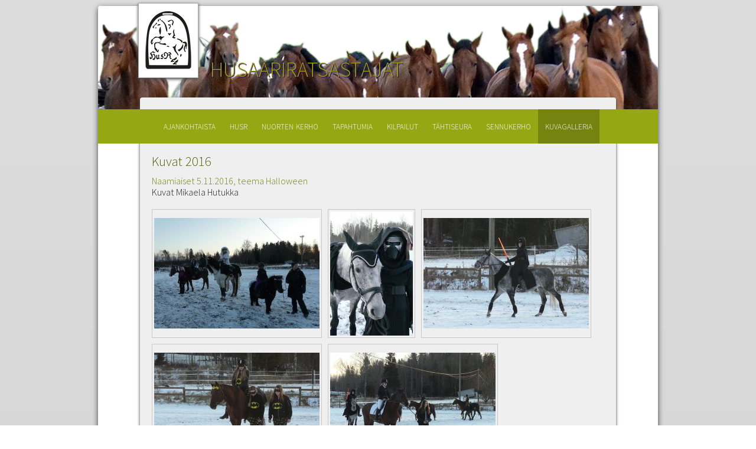

--- FILE ---
content_type: text/html; charset=utf-8
request_url: https://www.husaariratsastajat.fi/kuvagalleria/kuvat-2016/?pic=STD2016:-2
body_size: 6694
content:
<!DOCTYPE html>
<html>
<head>
	<meta charset="UTF-8">
	<title>Kuvat 2016 &lt; Husaariratsastajat</title>
	
	<meta name="robots" content="index, follow" />
	<meta name="viewport" content="width=device-width, initial-scale=1.0">
	<link rel="stylesheet" href="https://www.husaariratsastajat.fi/theme/Cardinal/css/reset.css"> 
	<link rel="stylesheet" href="https://www.husaariratsastajat.fi/theme/Cardinal/css/layout.css">
	<link rel="stylesheet" href="https://www.husaariratsastajat.fi/theme/Cardinal/css/navi.css" media="all" />
    <link href='https://fonts.googleapis.com/css?family=Source+Sans+Pro:300,600' rel='stylesheet' type='text/css'>

	<!-- 
     -- järjestys oltava tämä... 
	 -- ensin jQuery, sitten get_header();
     -- ja koska navi.js:käyttää jQueryä sekin oltava jQueryn jälkeen
	 -->
	<script src="https://ajax.googleapis.com/ajax/libs/jquery/1.9.1/jquery.min.js"></script>
	<script src="https://www.husaariratsastajat.fi/theme/Cardinal/js/navi.js"></script>
	<link rel="canonical" href="https://www.husaariratsastajat.fi/kuvagalleria/kuvat-2016/" />
    <script type="text/javascript" src="https://www.husaariratsastajat.fi/plugins/i18n_gallery/js/jquery-1.4.3.min.js"></script>
    <script type="text/javascript" src="https://www.husaariratsastajat.fi/plugins/i18n_gallery/js/jquery.prettyPhoto.js"></script>
    <link rel="stylesheet" href="https://www.husaariratsastajat.fi/plugins/i18n_gallery/css/prettyPhoto.css" type="text/css" media="screen" charset="utf-8" />
    <style type="text/css">
      .pp_pic_holder a {
        text-decoration: none;
        border-bottom: none;
      }
      .gallery-prettyphoto * {
        padding: 0;
        margin: 0;
        border: 0 none;
        vertical-align: middle;
        text-align: center;
      }
      .gallery-prettyphoto .gallery-thumb {
        float: left;
        display: block;
        padding: 3px;
		/*padding: 0px;*/
        border: solid 1px #C7C7C7;
        margin-right: 10px;
        margin-bottom: 10px;
      }
      .gallery-prettyphoto a {
        display: table-cell;
        text-decoration: none;
      }
      .gallery-prettyphoto .gallery-thumb .gallery-title {
        margin: 0;
        padding: 2px 5px;
		/*padding: 0px 0px;*/
      }
      .gallery-prettyphoto .gallery-image { 
        float: left;
        padding: 3px;
		/*padding: 0px;*/
        border: solid 1px #C7C7C7;
        max-width: 100%;
      }
      .gallery-prettyphoto .gallery-image a {
        float: left;
        left: auto;
      }
      .gallery-prettyphoto .gallery-image a.pp_close {
        position: relative;
        float: right;
      }
      .gallery-prettyphoto div.pagify {
        clear: both;
        text-align: left;
      }
      .gallery-prettyphoto div.pagify a {
        display: inline;
        font-size: 18px;
        border: 0 none;
        text-decoration: none;
        color: #999999;
		padding: 0px 5px;
       /* padding: 0px 0px;*/
        margin: 0px 2px;
        border: 1px solid #999999;
        background-color: white;
      }
      .gallery-prettyphoto div.pagify a.current {
        color: #C5400E;
      }
	  /* @media only screen and (min-width: 481px) and (max-width: 768px) {
	  	.gallery-prettyphoto * {
			width: 47%;
			display: inline-block;
	  	}
	  
	  .gallery-prettyphoto img {
		  border: 1px solid #0C9;
		  max-width: 100%;
		  max-height: 100%;
		  } 
	  }
	  @media only screen and (min-width: 320px) and (max-width: 480px) {
	  	.gallery-prettyphoto * {
			width: 100%;
			
	  	}
	  }*/
    </style>
    <style type="text/css">
      .gallery-Naamiaiset05112016.gallery-prettyphoto a {
        height: 210px; 
      }
    </style>
    <style type="text/css">
      .gallery-Estekisat250916.gallery-prettyphoto a {
        height: 210px; 
      }
    </style>
    <style type="text/css">
      .gallery-Vammaiskisat040916.gallery-prettyphoto a {
        height: 210px; 
      }
    </style>
    <style type="text/css">
      .gallery-smvaljakko2016.gallery-prettyphoto a {
        height: 210px; 
      }
    </style>
    <style type="text/css">
      .gallery-STD2016.gallery-prettyphoto a {
        height: 210px; 
      }
    </style>
    <style type="text/css">
      .gallery-Estekisat2032016.gallery-prettyphoto a {
        height: 210px; 
      }
    </style>
    <style type="text/css">
      .gallery-Naamiaiset05032016.gallery-prettyphoto a {
        height: 210px; 
      }
    </style>
    <style type="text/css">
      .gallery-essu.gallery-prettyphoto a {
        height: 210px; 
      }
    </style>

</head>
<body id="kuvat-2016" class="example nav-collapsed" cz-shortcut-listen="true">


<div id="wrapper">
<span class="otsikko">HUSAARIRATSASTAJAT</span>
	<div id="header">
			<img src="../../data/uploads/kuvat//leiskakuvat/logo.jpg" alt="Husaariratsastajat logo" class="logo" />
			
	</div><!-- end header -->
	
	<a class="menu-link" href="#menu">menu</a>
		
		<nav id="menu" class="menu">
			<ul>
			<li class="index"><a href="https://www.husaariratsastajat.fi/" title="                                             AJANKOHTAISTA">ajankohtaista</a></li>
<li class="seurasta open has-submenu"><a href="javascript:void();" title="HusR">husr</a><ul class="sub-menu"><li class="liity seurasta"><a href="https://www.husaariratsastajat.fi/seurasta/liity/" title="LIITY JÄSENEKSI">liity jäseneksi</a></li>
<li class="yhteystiedot seurasta"><a href="https://www.husaariratsastajat.fi/seurasta/yhteystiedot/" title="Yhteystiedot">yhteystiedot</a></li>
<li class="tietoa seurasta"><a href="https://www.husaariratsastajat.fi/seurasta/tietoa/" title="TIETOA">tietoa</a></li>
<li class="hallitus seurasta"><a href="https://www.husaariratsastajat.fi/seurasta/hallitus/" title="HALLITUS">hallitus</a></li>
<li class="saeaennoet seurasta"><a href="https://www.husaariratsastajat.fi/seurasta/saeaennoet/" title="SÄÄNNÖT">s&auml;&auml;nn&ouml;t</a></li>
<li class="jaesenkirje seurasta"><a href="https://www.husaariratsastajat.fi/seurasta/jaesenkirje/" title="JÄSENKIRJE">j&auml;senkirje</a></li>
<li class="toimintakertomus seurasta"><a href="https://www.husaariratsastajat.fi/seurasta/toimintakertomus/" title="TOIMINTAKERTOMUS ">toimintakertomus</a></li>
<li class="toimintalinja seurasta"><a href="https://www.husaariratsastajat.fi/seurasta/toimintalinja/" title="TOIMINTALINJA">toimintalinja</a></li>
<li class="toimintasuunnitelma seurasta"><a href="https://www.husaariratsastajat.fi/seurasta/toimintasuunnitelma/" title="Toimintasuunnitelma">Toimintasuunnitelma</a></li>
<li class="syyskokous-poytakirja seurasta"><a href="https://www.husaariratsastajat.fi/seurasta/syyskokous-poytakirja/" title="Syyskokous - pöytäkirja">Syyskokous - p&ouml;yt&auml;kirja</a></li>
<li class="gdpr-tietosuojaseloste seurasta"><a href="https://www.husaariratsastajat.fi/seurasta/gdpr-tietosuojaseloste/" title="GDPR - Tietosuojaseloste">GDPR - Tietosuojaseloste</a></li>
</ul></li>
<li class="nuorten-kerho open has-submenu"><a href="javascript:void();" title="NUORTEN KERHO">nuorten kerho</a><ul class="sub-menu"><li class="nuorten-kerho-hevoskerho nuorten-kerho"><a href="https://www.husaariratsastajat.fi/nuorten-kerho/nuorten-kerho-hevoskerho/" title="NK:n hevoskerho">Nuorten Kerho hevoskerho</a></li>
</ul></li>
<li class="tapahtumia open has-submenu"><a href="javascript:void();" title="TAPAHTUMIA">tapahtumia</a><ul class="sub-menu"><li class="x2026 tapahtumia"><a href="https://www.husaariratsastajat.fi/tapahtumia/2026/" title="2026">2026</a></li>
<li class="x2025 tapahtumia"><a href="https://www.husaariratsastajat.fi/tapahtumia/2025/" title="2025">2025</a></li>
<li class="x2024 tapahtumia"><a href="https://www.husaariratsastajat.fi/tapahtumia/2024/" title="2024">2024</a></li>
<li class="x2023 tapahtumia"><a href="https://www.husaariratsastajat.fi/tapahtumia/2023/" title="2023">2023</a></li>
<li class="x2022 tapahtumia"><a href="https://www.husaariratsastajat.fi/tapahtumia/2022/" title="2022">2022</a></li>
<li class="x2021 tapahtumia"><a href="https://www.husaariratsastajat.fi/tapahtumia/2021/" title="2021">2021</a></li>
<li class="x2020 tapahtumia"><a href="https://www.husaariratsastajat.fi/tapahtumia/2020/" title="2020">2020</a></li>
<li class="x2019 tapahtumia"><a href="https://www.husaariratsastajat.fi/tapahtumia/2019/" title="2019">2019</a></li>
<li class="x2018 tapahtumia"><a href="https://www.husaariratsastajat.fi/tapahtumia/2018/" title="2018">2018</a></li>
<li class="menneet-tapahtumat-2017 tapahtumia"><a href="https://www.husaariratsastajat.fi/tapahtumia/menneet-tapahtumat-2017/" title="2017">2017</a></li>
<li class="menneet-tapahtumat-2016 tapahtumia"><a href="https://www.husaariratsastajat.fi/tapahtumia/menneet-tapahtumat-2016/" title="2016 ">2016</a></li>
</ul></li>
<li class="kilpailut open has-submenu"><a href="javascript:void();" title="KILPAILUT">kilpailut</a><ul class="sub-menu"><li class="kilpailu-ja-valmentautumistuet kilpailut"><a href="https://www.husaariratsastajat.fi/kilpailut/kilpailu-ja-valmentautumistuet/" title="Kilpailu- ja valmentautumistuet">kilpailu- ja valmentautumistuet</a></li>
<li class="seuramestaruus-saeaennoet kilpailut"><a href="https://www.husaariratsastajat.fi/kilpailut/seuramestaruus-saeaennoet/" title="HusaariCup">HusaariCup</a></li>
<li class="kilpailut-2023 kilpailut open has-submenu"><a href="javascript:void();" title="Kilpailut 2023">Kilpailut 2023</a><ul class="sub-menu"><li class="harjoituskoulukilpailut-522023 kilpailut-2023"><a href="https://www.husaariratsastajat.fi/kilpailut-2023/harjoituskoulukilpailut-522023/" title="Harjoituskoulukilpailut 5.2.2023">Harjoituskoulukilpailut 5.2.2023</a></li>
<li class="harjoitusestekilpailut-1232023 kilpailut-2023"><a href="https://www.husaariratsastajat.fi/kilpailut-2023/harjoitusestekilpailut-1232023/" title="Harjoitusestekilpailut 12.3.2023">Harjoitusestekilpailut 12.3.2023</a></li>
<li class="seurakoulukilpailut-752023 kilpailut-2023"><a href="https://www.husaariratsastajat.fi/kilpailut-2023/seurakoulukilpailut-752023/" title="Seurakoulukilpailut 7.5.2023">Seurakoulukilpailut 7.5.2023</a></li>
<li class="seuraestekilpailut-1852023 kilpailut-2023"><a href="https://www.husaariratsastajat.fi/kilpailut-2023/seuraestekilpailut-1852023/" title="Seuraestekilpailut 18.5.2023">Seuraestekilpailut 18.5.2023</a></li>
</ul></li>
<li class="kilpailut-2022 kilpailut open has-submenu"><a href="javascript:void();" title="Kilpailut 2022">Kilpailut 2022</a><ul class="sub-menu"><li class="harjoitusestekilpailut-1332022 kilpailut-2022"><a href="https://www.husaariratsastajat.fi/kilpailut-2022/harjoitusestekilpailut-1332022/" title="Harjoitusestekilpailut 13.3.2022">Harjoitusestekilpailut 13.3.2022</a></li>
<li class="harjoituskoulukilpailut-2442022 kilpailut-2022"><a href="https://www.husaariratsastajat.fi/kilpailut-2022/harjoituskoulukilpailut-2442022/" title="Harjoituskoulukilpailut 24.4.2022">Harjoituskoulukilpailut 24.4.2022</a></li>
<li class="seurakoulukilpailut-852022 kilpailut-2022"><a href="https://www.husaariratsastajat.fi/kilpailut-2022/seurakoulukilpailut-852022/" title="Seurakoulukilpailut 8.5.2022">Seurakoulukilpailut 8.5.2022</a></li>
<li class="kisaviikonloppu-16-1772022 kilpailut-2022"><a href="https://www.husaariratsastajat.fi/kilpailut-2022/kisaviikonloppu-16-1772022/" title="Kisaviikonloppu 16. - 17.7.2022">Kisaviikonloppu 16. - 17.7.2022</a></li>
<li class="savijarvi-top-driving-29-3172022 kilpailut-2022"><a href="https://www.husaariratsastajat.fi/kilpailut-2022/savijarvi-top-driving-29-3172022/" title="Savijärvi Top Driving 29. - 31.7.2022">Savij&auml;rvi Top Driving 29. - 31.7.2022</a></li>
<li class="seuraestekilpailut-1192022-1 kilpailut-2022"><a href="https://www.husaariratsastajat.fi/kilpailut-2022/seuraestekilpailut-1192022-1/" title="Seuraestekilpailut 11.9.2022">Seuraestekilpailut 11.9.2022</a></li>
<li class="seurakoulukilpailut-2592022 kilpailut-2022"><a href="https://www.husaariratsastajat.fi/kilpailut-2022/seurakoulukilpailut-2592022/" title="Seurakoulukilpailut 25.9.2022">Seurakoulukilpailut 25.9.2022</a></li>
<li class="seuraestekilpailut-16102022 kilpailut-2022"><a href="https://www.husaariratsastajat.fi/kilpailut-2022/seuraestekilpailut-16102022/" title="Seuraestekilpailut 16.10.2022">Seuraestekilpailut 16.10.2022</a></li>
<li class="rataharjoitus-koulukilpailut-20112022 kilpailut-2022"><a href="https://www.husaariratsastajat.fi/kilpailut-2022/rataharjoitus-koulukilpailut-20112022/" title="Rataharjoitus-koulukilpailut 20.11.2022">Rataharjoitus-koulukilpailut 20.11.2022</a></li>
</ul></li>
<li class="kilpailut-2021 kilpailut open has-submenu"><a href="javascript:void();" title="Kilpailut 2021">Kilpailut 2021</a><ul class="sub-menu"><li class="harjoituskoulukilpailut-1432021 kilpailut-2021"><a href="https://www.husaariratsastajat.fi/kilpailut-2021/harjoituskoulukilpailut-1432021/" title="Harjoituskoulukilpailut 14.3.2021 -&gt; 11.4.2021">Harjoituskoulukilpailut 14.3.2021</a></li>
<li class="seurakoulukilpailut-2542021 kilpailut-2021"><a href="https://www.husaariratsastajat.fi/kilpailut-2021/seurakoulukilpailut-2542021/" title="Seurakoulukilpailut 25.4.2021">Seurakoulukilpailut 25.4.2021</a></li>
<li class="seuraestekilpailut-17102021 kilpailut-2021"><a href="https://www.husaariratsastajat.fi/kilpailut-2021/seuraestekilpailut-17102021/" title="Seuraestekilpailut 17.10.2021">Seuraestekilpailut 17.10.2021</a></li>
</ul></li>
<li class="kilpailut-2020 kilpailut open has-submenu"><a href="javascript:void();" title="kilpailut 2020">Kilpailut 2020</a><ul class="sub-menu"><li class="harjoitusestekisat-832020 kilpailut-2020"><a href="https://www.husaariratsastajat.fi/kilpailut-2020/harjoitusestekisat-832020/" title="Harjoitusestekisat 8.3.2020">Harjoitusestekisat 8.3.2020</a></li>
<li class="harjoituskoulukilpailut-472020 kilpailut-2020"><a href="https://www.husaariratsastajat.fi/kilpailut-2020/harjoituskoulukilpailut-472020/" title="Harjoituskoulukilpailut 4.7.2020">Harjoituskoulukilpailut 4.7.2020</a></li>
<li class="harjoitusestekilpailut-572020 kilpailut-2020"><a href="https://www.husaariratsastajat.fi/kilpailut-2020/harjoitusestekilpailut-572020/" title="Harjoitusestekilpailut 5.7.2020">Harjoitusestekilpailut 5.7.2020</a></li>
<li class="kouluratsastuskilpailut-18102020 kilpailut-2020"><a href="https://www.husaariratsastajat.fi/kilpailut-2020/kouluratsastuskilpailut-18102020/" title="Kouluratsastuskilpailut 18.10.2020">Kouluratsastuskilpailut 18.10.2020</a></li>
</ul></li>
<li class="kilpailut-2019 kilpailut open has-submenu"><a href="javascript:void();" title="Kilpailut 2019">kilpailut 2019</a><ul class="sub-menu"><li class="harjoitusestekisat-103 kilpailut-2019"><a href="https://www.husaariratsastajat.fi/kilpailut-2019/harjoitusestekisat-103/" title="Harjoitusestekisat 10.3.">harjoitusestekisat 10.3.</a></li>
<li class="harjoituskoulukisat-313 kilpailut-2019"><a href="https://www.husaariratsastajat.fi/kilpailut-2019/harjoituskoulukisat-313/" title="Harjoituskoulukisat 31.3.">harjoituskoulukisat 31.3.</a></li>
<li class="koulukilpailut kilpailut-2019"><a href="https://www.husaariratsastajat.fi/kilpailut-2019/koulukilpailut/" title="Koulukisat, 1-taso 22.4.">koulukisat, 1-taso 22.4.</a></li>
<li class="estekilpailut kilpailut-2019"><a href="https://www.husaariratsastajat.fi/kilpailut-2019/estekilpailut/" title="Estekisat, 1-taso 12.5.">estekisat, 1-taso 12.5.</a></li>
<li class="savijarvi-top-driving-2019 kilpailut-2019"><a href="https://www.husaariratsastajat.fi/kilpailut-2019/savijarvi-top-driving-2019/" title="2.-4.8. Savijärvi Top Driving 2019">2.-4.8. savij&auml;rvi top driving 2019</a></li>
</ul></li>
<li class="kilpailut-2018 kilpailut open has-submenu"><a href="javascript:void();" title="KILPAILUT 2018">kilpailut 2018</a><ul class="sub-menu"><li class="harjoitusestekisat-113 kilpailut-2018"><a href="https://www.husaariratsastajat.fi/kilpailut-2018/harjoitusestekisat-113/" title="Harjoitusestekisat 11.3.">harjoitusestekisat 11.3.</a></li>
<li class="koulukisat-1-taso-224 kilpailut-2018"><a href="https://www.husaariratsastajat.fi/kilpailut-2018/koulukisat-1-taso-224/" title="Koulukisat, 1-taso 22.4.">Koulukisat, 1-taso 22.4.</a></li>
<li class="sm-valjakkokilpailut-38-552018 kilpailut-2018"><a href="https://www.husaariratsastajat.fi/kilpailut-2018/sm-valjakkokilpailut-38-552018/" title="SM-Valjakkokilpailut 3.-5.8.">SM- Valjakkokilpailut 3.-5.8.</a></li>
<li class="estekisat-1410 kilpailut-2018"><a href="https://www.husaariratsastajat.fi/kilpailut-2018/estekisat-1410/" title="Estekisat 14.10.">estekisat 14.10.</a></li>
<li class="harjoituskoulukisat-2810 kilpailut-2018"><a href="https://www.husaariratsastajat.fi/kilpailut-2018/harjoituskoulukisat-2810/" title="Harjoituskoulukisat 28.10.">Harjoituskoulukisat 28.10.</a></li>
</ul></li>
<li class="kilpailut-2017 kilpailut open has-submenu"><a href="javascript:void();" title="KILPAILUT 2017">kilpailut&nbsp;2017</a><ul class="sub-menu"><li class="harjoitusestekisat-123 kilpailut-2017"><a href="https://www.husaariratsastajat.fi/kilpailut-2017/harjoitusestekisat-123/" title="Harjoitusestekisat 12.3.">harjoitusestekisat 12.3.</a></li>
<li class="koulukisat-234 kilpailut-2017"><a href="https://www.husaariratsastajat.fi/kilpailut-2017/koulukisat-234/" title="Koulukisat 23.4.">koulukisat 23.4.</a></li>
<li class="cai2-nordic-baltic-championships kilpailut-2017"><a href="https://www.husaariratsastajat.fi/kilpailut-2017/cai2-nordic-baltic-championships/" title="CAI2* Nordic Baltic Championships">CAI2* Nordic Baltic Championships</a></li>
<li class="vammaisratsastuskisat-39 kilpailut-2017"><a href="https://www.husaariratsastajat.fi/kilpailut-2017/vammaisratsastuskisat-39/" title="Vammaisratsastuskisat 3.9.">vammaisratsastuskisat 3.9.</a></li>
<li class="koulukisat-109 kilpailut-2017"><a href="https://www.husaariratsastajat.fi/kilpailut-2017/koulukisat-109/" title="Koulukisat 10.9.">koulukisat 10.9.</a></li>
<li class="harjoitusestekisat-249 kilpailut-2017"><a href="https://www.husaariratsastajat.fi/kilpailut-2017/harjoitusestekisat-249/" title="Harjoitusestekisat 24.9.">Harjoitusestekisat 24.9.</a></li>
<li class="harjoituskoulukisat-1510 kilpailut-2017"><a href="https://www.husaariratsastajat.fi/kilpailut-2017/harjoituskoulukisat-1510/" title="Harjoituskoulukisat 15.10.">harjoituskoulukisat 15.10.</a></li>
</ul></li>
<li class="kilpailut-2016 kilpailut open has-submenu"><a href="javascript:void();" title="KILPAILUT 2016">kilpailut 2016</a><ul class="sub-menu"><li class="harjoitusestekisat-203 kilpailut-2016"><a href="https://www.husaariratsastajat.fi/kilpailut-2016/harjoitusestekisat-203/" title="Harjoitusestekisat 20.3.">Harjoitusestekisat 20.3.</a></li>
<li class="koulukisat-104 kilpailut-2016"><a href="https://www.husaariratsastajat.fi/kilpailut-2016/koulukisat-104/" title="Koulukisat 10.4.">Koulukisat 10.4.</a></li>
<li class="estekisat-85 kilpailut-2016"><a href="https://www.husaariratsastajat.fi/kilpailut-2016/estekisat-85/" title="Estekisat 8.5.">Estekisat 8.5.</a></li>
<li class="rjl-paeivaet-225 kilpailut-2016"><a href="https://www.husaariratsastajat.fi/kilpailut-2016/rjl-paeivaet-225/" title="RJL-päivät 22.5.">RJL-p&auml;iv&auml;t 22.5.</a></li>
<li class="savijaervi-top-driving-cai2 kilpailut-2016"><a href="https://www.husaariratsastajat.fi/kilpailut-2016/savijaervi-top-driving-cai2/" title="Savijärvi Top Driving CAI2* 8.-10.7.">Savij&auml;rvi Top Driving CAI2* 8.-10.7.</a></li>
<li class="kisaviikonloppu-23-247 kilpailut-2016"><a href="https://www.husaariratsastajat.fi/kilpailut-2016/kisaviikonloppu-23-247/" title="Kisaviikonloppu 23.-24.7.">kisaviikonloppu 23.-24.7.</a></li>
<li class="vammaisratsastuskisat-49 kilpailut-2016"><a href="https://www.husaariratsastajat.fi/kilpailut-2016/vammaisratsastuskisat-49/" title="Vammaisratsastuskisat 4.9.">vammaisratsastuskisat 4.9.</a></li>
<li class="estekisat-259 kilpailut-2016"><a href="https://www.husaariratsastajat.fi/kilpailut-2016/estekisat-259/" title="Estekisat 25.9.">Estekisat 25.9.</a></li>
<li class="koulukisat-910 kilpailut-2016"><a href="https://www.husaariratsastajat.fi/kilpailut-2016/koulukisat-910/" title="Koulukisat 9.10.">Koulukisat 9.10.</a></li>
</ul></li>
<li class="kisat-2015 kilpailut open has-submenu"><a href="javascript:void();" title="KILPAILUT 2015">kilpailut 2015</a><ul class="sub-menu"><li class="estekilpailut-264 kisat-2015"><a href="https://www.husaariratsastajat.fi/kisat-2015/estekilpailut-264/" title="Estekilpailut 26.4.">Estekilpailut 26.4.</a></li>
<li class="savijaervi-top-driving kisat-2015"><a href="https://www.husaariratsastajat.fi/kisat-2015/savijaervi-top-driving/" title="Savijärvi Top Driving 26.-28.6">Savij&auml;rvi Top Driving 26.-28.6</a></li>
<li class="seurakisaviikonloppu kisat-2015"><a href="https://www.husaariratsastajat.fi/kisat-2015/seurakisaviikonloppu/" title="Seurakisaviikonloppu 11.-12.7">Seurakisaviikonloppu 11.-12.7</a></li>
<li class="estekisat-279 kisat-2015"><a href="https://www.husaariratsastajat.fi/kisat-2015/estekisat-279/" title="Estekisat 27.9.">Estekisat 27.9.</a></li>
<li class="koulukisat-1110 kisat-2015"><a href="https://www.husaariratsastajat.fi/kisat-2015/koulukisat-1110/" title="Koulukisat 11.10.">Koulukisat 11.10.</a></li>
<li class="koulukisat-811 kisat-2015"><a href="https://www.husaariratsastajat.fi/kisat-2015/koulukisat-811/" title="KOULUKISAT 8.11.">Koulukisat 8.11.</a></li>
</ul></li>
</ul></li>
<li class="sinettiseura"><a href="https://www.husaariratsastajat.fi/sinettiseura/" title="TÄHTISEURA">t&auml;htiseura</a></li>
<li class="sennukerho"><a href="https://www.husaariratsastajat.fi/sennukerho/" title="SENNUKERHO">sennukerho</a></li>
<li class="kuvagalleria currentpath open has-submenu"><a href="javascript:void();" title="KUVAGALLERIA">kuvagalleria</a><ul class="sub-menu"><li class="kuvat-2018 kuvagalleria"><a href="https://www.husaariratsastajat.fi/kuvagalleria/kuvat-2018/" title="Kuvat 2018">kuvat 2018</a></li>
<li class="kuvat-2017 kuvagalleria"><a href="https://www.husaariratsastajat.fi/kuvagalleria/kuvat-2017/" title="KUVAT 2017">kuvat 2017</a></li>
<li class="kuvat-2016 kuvagalleria current"><a href="https://www.husaariratsastajat.fi/kuvagalleria/kuvat-2016/" title="Kuvat 2016">kuvat 2016</a></li>
<li class="kuvat-2015 kuvagalleria"><a href="https://www.husaariratsastajat.fi/kuvagalleria/kuvat-2015/" title="Kuvat 2015">kuvat 2015</a></li>
</ul></li>
			</ul>
		</nav>	
  		
	
	<div id="text_main">
		<h1>Kuvat 2016</h1>	

		<p><strong>Naamiaiset 5.11.2016, teema Halloween</strong></p>

<p>Kuvat Mikaela Hutukka</p>

<p>&nbsp;</p>

    <div class="gallery gallery-prettyphoto gallery-Naamiaiset05112016">
      <div class="gallery-thumb" >
        <a href="https://www.husaariratsastajat.fi/kuvagalleria/kuvat-2016/?pic=Naamiaiset05112016:-1" rel="prettyPhoto[Naamiaiset05112016]" title="">
          <img src="https://www.husaariratsastajat.fi/data/thumbs/kuvat/kuvagalleriat/2016/naamiaisratsastus-51116/i18npic.280x210.14962298_10211285116467849_1353002091_n.jpg" alt=""/>
        </a>
      </div>
      <div class="gallery-thumb" >
        <a href="https://www.husaariratsastajat.fi/kuvagalleria/kuvat-2016/?pic=Naamiaiset05112016:-2" rel="prettyPhoto[Naamiaiset05112016]" title="">
          <img src="https://www.husaariratsastajat.fi/data/thumbs/kuvat/kuvagalleriat/2016/naamiaisratsastus-51116/i18npic.280x210.14971145_10211285116627853_2072773340_n.jpg" alt=""/>
        </a>
      </div>
      <div class="gallery-thumb" >
        <a href="https://www.husaariratsastajat.fi/kuvagalleria/kuvat-2016/?pic=Naamiaiset05112016:-3" rel="prettyPhoto[Naamiaiset05112016]" title="">
          <img src="https://www.husaariratsastajat.fi/data/thumbs/kuvat/kuvagalleriat/2016/naamiaisratsastus-51116/i18npic.280x210.14996545_10211285116707855_1518261794_n.jpg" alt=""/>
        </a>
      </div>
      <div class="gallery-thumb" >
        <a href="https://www.husaariratsastajat.fi/kuvagalleria/kuvat-2016/?pic=Naamiaiset05112016:-4" rel="prettyPhoto[Naamiaiset05112016]" title="">
          <img src="https://www.husaariratsastajat.fi/data/thumbs/kuvat/kuvagalleriat/2016/naamiaisratsastus-51116/i18npic.280x210.14997048_10211285116667854_971330289_n.jpg" alt=""/>
        </a>
      </div>
      <div class="gallery-thumb" >
        <a href="https://www.husaariratsastajat.fi/kuvagalleria/kuvat-2016/?pic=Naamiaiset05112016:-5" rel="prettyPhoto[Naamiaiset05112016]" title="">
          <img src="https://www.husaariratsastajat.fi/data/thumbs/kuvat/kuvagalleriat/2016/naamiaisratsastus-51116/i18npic.280x210.15046273_10211285116747856_145405352_n.jpg" alt=""/>
        </a>
      </div>
      <div class="gallery-thumb" >
        <a href="https://www.husaariratsastajat.fi/kuvagalleria/kuvat-2016/?pic=Naamiaiset05112016:-6" rel="prettyPhoto[Naamiaiset05112016]" title="">
          <img src="https://www.husaariratsastajat.fi/data/thumbs/kuvat/kuvagalleriat/2016/naamiaisratsastus-51116/i18npic.280x210.15046450_10211285116547851_192179137_n.jpg" alt=""/>
        </a>
      </div>
      <div class="gallery-thumb" >
        <a href="https://www.husaariratsastajat.fi/kuvagalleria/kuvat-2016/?pic=Naamiaiset05112016:-7" rel="prettyPhoto[Naamiaiset05112016]" title="">
          <img src="https://www.husaariratsastajat.fi/data/thumbs/kuvat/kuvagalleriat/2016/naamiaisratsastus-51116/i18npic.280x210.15049698_10211285116587852_43080452_n.jpg" alt=""/>
        </a>
      </div>
      <div class="gallery-thumb" >
        <a href="https://www.husaariratsastajat.fi/kuvagalleria/kuvat-2016/?pic=Naamiaiset05112016:-8" rel="prettyPhoto[Naamiaiset05112016]" title="">
          <img src="https://www.husaariratsastajat.fi/data/thumbs/kuvat/kuvagalleriat/2016/naamiaisratsastus-51116/i18npic.280x210.15049993_10211285116507850_242979960_n.jpg" alt=""/>
        </a>
      </div>
      <div style="clear:both"></div>
    </div>
    <script type="text/javascript">
      $(document).ready(function(){
        var $sel = $("a[rel='prettyPhoto[Naamiaiset05112016]']");
          $sel.get(0).href = 'https://www.husaariratsastajat.fi/data/uploads/kuvat/kuvagalleriat/2016/naamiaisratsastus-51116/14962298_10211285116467849_1353002091_n.jpg';
  $sel.get(1).href = 'https://www.husaariratsastajat.fi/data/uploads/kuvat/kuvagalleriat/2016/naamiaisratsastus-51116/14971145_10211285116627853_2072773340_n.jpg';
  $sel.get(2).href = 'https://www.husaariratsastajat.fi/data/uploads/kuvat/kuvagalleriat/2016/naamiaisratsastus-51116/14996545_10211285116707855_1518261794_n.jpg';
  $sel.get(3).href = 'https://www.husaariratsastajat.fi/data/uploads/kuvat/kuvagalleriat/2016/naamiaisratsastus-51116/14997048_10211285116667854_971330289_n.jpg';
  $sel.get(4).href = 'https://www.husaariratsastajat.fi/data/uploads/kuvat/kuvagalleriat/2016/naamiaisratsastus-51116/15046273_10211285116747856_145405352_n.jpg';
  $sel.get(5).href = 'https://www.husaariratsastajat.fi/data/uploads/kuvat/kuvagalleriat/2016/naamiaisratsastus-51116/15046450_10211285116547851_192179137_n.jpg';
  $sel.get(6).href = 'https://www.husaariratsastajat.fi/data/uploads/kuvat/kuvagalleriat/2016/naamiaisratsastus-51116/15049698_10211285116587852_43080452_n.jpg';
  $sel.get(7).href = 'https://www.husaariratsastajat.fi/data/uploads/kuvat/kuvagalleriat/2016/naamiaisratsastus-51116/15049993_10211285116507850_242979960_n.jpg';
        $sel.prettyPhoto({
theme: "pp_default",           social_tools: false
        });
      });
    </script>


<p>&nbsp;</p>

<p><strong>Estekisat 26.9.2016, 1-taso</strong></p>

<p>Kuvat Leena Niemistö</p>

<p>&nbsp;</p>

    <div class="gallery gallery-prettyphoto gallery-Estekisat250916">
      <div class="gallery-thumb" >
        <a href="https://www.husaariratsastajat.fi/kuvagalleria/kuvat-2016/?pic=Estekisat250916:-1" rel="prettyPhoto[Estekisat250916]" title="">
          <img src="https://www.husaariratsastajat.fi/data/thumbs/kuvat/kuvagalleriat/2016/estekisat250916/i18npic.280x210.14528297_10210682254357226_542929886_n.jpg" alt=""/>
        </a>
      </div>
      <div class="gallery-thumb" >
        <a href="https://www.husaariratsastajat.fi/kuvagalleria/kuvat-2016/?pic=Estekisat250916:-2" rel="prettyPhoto[Estekisat250916]" title="">
          <img src="https://www.husaariratsastajat.fi/data/thumbs/kuvat/kuvagalleriat/2016/estekisat250916/i18npic.280x210.14528426_10210682254437228_881974248_n.jpg" alt=""/>
        </a>
      </div>
      <div class="gallery-thumb" >
        <a href="https://www.husaariratsastajat.fi/kuvagalleria/kuvat-2016/?pic=Estekisat250916:-3" rel="prettyPhoto[Estekisat250916]" title="">
          <img src="https://www.husaariratsastajat.fi/data/thumbs/kuvat/kuvagalleriat/2016/estekisat250916/i18npic.280x210.14543471_10210682254477229_1139353035_n.jpg" alt=""/>
        </a>
      </div>
      <div class="gallery-thumb" >
        <a href="https://www.husaariratsastajat.fi/kuvagalleria/kuvat-2016/?pic=Estekisat250916:-4" rel="prettyPhoto[Estekisat250916]" title="">
          <img src="https://www.husaariratsastajat.fi/data/thumbs/kuvat/kuvagalleriat/2016/estekisat250916/i18npic.280x210.14555985_10210682254317225_661385382_n.jpg" alt=""/>
        </a>
      </div>
      <div class="gallery-thumb" >
        <a href="https://www.husaariratsastajat.fi/kuvagalleria/kuvat-2016/?pic=Estekisat250916:-5" rel="prettyPhoto[Estekisat250916]" title="">
          <img src="https://www.husaariratsastajat.fi/data/thumbs/kuvat/kuvagalleriat/2016/estekisat250916/i18npic.280x210.14568923_10210682254277224_137756821_n.jpg" alt=""/>
        </a>
      </div>
      <div class="gallery-thumb" >
        <a href="https://www.husaariratsastajat.fi/kuvagalleria/kuvat-2016/?pic=Estekisat250916:-6" rel="prettyPhoto[Estekisat250916]" title="">
          <img src="https://www.husaariratsastajat.fi/data/thumbs/kuvat/kuvagalleriat/2016/estekisat250916/i18npic.280x210.14568935_10210682254557231_1104730395_n.jpg" alt=""/>
        </a>
      </div>
      <div class="gallery-thumb" >
        <a href="https://www.husaariratsastajat.fi/kuvagalleria/kuvat-2016/?pic=Estekisat250916:-7" rel="prettyPhoto[Estekisat250916]" title="">
          <img src="https://www.husaariratsastajat.fi/data/thumbs/kuvat/kuvagalleriat/2016/estekisat250916/i18npic.280x210.14569688_10210682254397227_152522198_n.jpg" alt=""/>
        </a>
      </div>
      <div class="gallery-thumb" >
        <a href="https://www.husaariratsastajat.fi/kuvagalleria/kuvat-2016/?pic=Estekisat250916:-8" rel="prettyPhoto[Estekisat250916]" title="">
          <img src="https://www.husaariratsastajat.fi/data/thumbs/kuvat/kuvagalleriat/2016/estekisat250916/i18npic.280x210.14569728_10210682254597232_269520439_n.jpg" alt=""/>
        </a>
      </div>
      <div class="gallery-thumb" >
        <a href="https://www.husaariratsastajat.fi/kuvagalleria/kuvat-2016/?pic=Estekisat250916:-9" rel="prettyPhoto[Estekisat250916]" title="">
          <img src="https://www.husaariratsastajat.fi/data/thumbs/kuvat/kuvagalleriat/2016/estekisat250916/i18npic.280x210.14569845_10210682254517230_628119316_n.jpg" alt=""/>
        </a>
      </div>
      <div style="clear:both"></div>
    </div>
    <script type="text/javascript">
      $(document).ready(function(){
        var $sel = $("a[rel='prettyPhoto[Estekisat250916]']");
          $sel.get(0).href = 'https://www.husaariratsastajat.fi/data/uploads/kuvat/kuvagalleriat/2016/estekisat250916/14528297_10210682254357226_542929886_n.jpg';
  $sel.get(1).href = 'https://www.husaariratsastajat.fi/data/uploads/kuvat/kuvagalleriat/2016/estekisat250916/14528426_10210682254437228_881974248_n.jpg';
  $sel.get(2).href = 'https://www.husaariratsastajat.fi/data/uploads/kuvat/kuvagalleriat/2016/estekisat250916/14543471_10210682254477229_1139353035_n.jpg';
  $sel.get(3).href = 'https://www.husaariratsastajat.fi/data/uploads/kuvat/kuvagalleriat/2016/estekisat250916/14555985_10210682254317225_661385382_n.jpg';
  $sel.get(4).href = 'https://www.husaariratsastajat.fi/data/uploads/kuvat/kuvagalleriat/2016/estekisat250916/14568923_10210682254277224_137756821_n.jpg';
  $sel.get(5).href = 'https://www.husaariratsastajat.fi/data/uploads/kuvat/kuvagalleriat/2016/estekisat250916/14568935_10210682254557231_1104730395_n.jpg';
  $sel.get(6).href = 'https://www.husaariratsastajat.fi/data/uploads/kuvat/kuvagalleriat/2016/estekisat250916/14569688_10210682254397227_152522198_n.jpg';
  $sel.get(7).href = 'https://www.husaariratsastajat.fi/data/uploads/kuvat/kuvagalleriat/2016/estekisat250916/14569728_10210682254597232_269520439_n.jpg';
  $sel.get(8).href = 'https://www.husaariratsastajat.fi/data/uploads/kuvat/kuvagalleriat/2016/estekisat250916/14569845_10210682254517230_628119316_n.jpg';
        $sel.prettyPhoto({
theme: "pp_default",           social_tools: false
        });
      });
    </script>


<p>&nbsp;</p>

<p><strong>Vammaisratsastuksen 1-tason kisat 5.9.2016</strong></p>

<p>Kuvat Leena Niemistö</p>

<p>&nbsp;</p>

    <div class="gallery gallery-prettyphoto gallery-Vammaiskisat040916">
      <div class="gallery-thumb" >
        <a href="https://www.husaariratsastajat.fi/kuvagalleria/kuvat-2016/?pic=Vammaiskisat040916:-1" rel="prettyPhoto[Vammaiskisat040916]" title="">
          <img src="https://www.husaariratsastajat.fi/data/thumbs/kuvat/kuvagalleriat/2016/vammaiskisat050916/i18npic.280x210.14188157_10210448427511701_803425503055503291_o.jpg" alt=""/>
        </a>
      </div>
      <div class="gallery-thumb" >
        <a href="https://www.husaariratsastajat.fi/kuvagalleria/kuvat-2016/?pic=Vammaiskisat040916:-2" rel="prettyPhoto[Vammaiskisat040916]" title="">
          <img src="https://www.husaariratsastajat.fi/data/thumbs/kuvat/kuvagalleriat/2016/vammaiskisat050916/i18npic.280x210.14188322_10210448427711706_3674752511249221203_o.jpg" alt=""/>
        </a>
      </div>
      <div class="gallery-thumb" >
        <a href="https://www.husaariratsastajat.fi/kuvagalleria/kuvat-2016/?pic=Vammaiskisat040916:-3" rel="prettyPhoto[Vammaiskisat040916]" title="">
          <img src="https://www.husaariratsastajat.fi/data/thumbs/kuvat/kuvagalleriat/2016/vammaiskisat050916/i18npic.280x210.14207866_10210448428911736_7594731328556631521_o.jpg" alt=""/>
        </a>
      </div>
      <div class="gallery-thumb" >
        <a href="https://www.husaariratsastajat.fi/kuvagalleria/kuvat-2016/?pic=Vammaiskisat040916:-4" rel="prettyPhoto[Vammaiskisat040916]" title="">
          <img src="https://www.husaariratsastajat.fi/data/thumbs/kuvat/kuvagalleriat/2016/vammaiskisat050916/i18npic.280x210.14231141_10210448426911686_1965060551856935774_o.jpg" alt=""/>
        </a>
      </div>
      <div class="gallery-thumb" >
        <a href="https://www.husaariratsastajat.fi/kuvagalleria/kuvat-2016/?pic=Vammaiskisat040916:-5" rel="prettyPhoto[Vammaiskisat040916]" title="">
          <img src="https://www.husaariratsastajat.fi/data/thumbs/kuvat/kuvagalleriat/2016/vammaiskisat050916/i18npic.280x210.14231214_10210448427871710_1981069483819837699_o.jpg" alt=""/>
        </a>
      </div>
      <div style="clear:both"></div>
    </div>
    <script type="text/javascript">
      $(document).ready(function(){
        var $sel = $("a[rel='prettyPhoto[Vammaiskisat040916]']");
          $sel.get(0).href = 'https://www.husaariratsastajat.fi/data/uploads/kuvat/kuvagalleriat/2016/vammaiskisat050916/14188157_10210448427511701_803425503055503291_o.jpg';
  $sel.get(1).href = 'https://www.husaariratsastajat.fi/data/uploads/kuvat/kuvagalleriat/2016/vammaiskisat050916/14188322_10210448427711706_3674752511249221203_o.jpg';
  $sel.get(2).href = 'https://www.husaariratsastajat.fi/data/uploads/kuvat/kuvagalleriat/2016/vammaiskisat050916/14207866_10210448428911736_7594731328556631521_o.jpg';
  $sel.get(3).href = 'https://www.husaariratsastajat.fi/data/uploads/kuvat/kuvagalleriat/2016/vammaiskisat050916/14231141_10210448426911686_1965060551856935774_o.jpg';
  $sel.get(4).href = 'https://www.husaariratsastajat.fi/data/uploads/kuvat/kuvagalleriat/2016/vammaiskisat050916/14231214_10210448427871710_1981069483819837699_o.jpg';
        $sel.prettyPhoto({
theme: "pp_default",           social_tools: false
        });
      });
    </script>


<p>&nbsp;</p>

<p><strong>Valjakkoajon SM-kisat 2016 Loimaalla</strong></p>

<p>Viikonloppuna 26.-28.8.&nbsp;Loimaalla ratkaistiin valjakkoajon Suomenmestarit 2016. Poniyksiköiden kultaa ajoi Husaarien oma Leena Vähä-Erkkilä (kesk.) ponilla S.W. Summer's Dream Prince ja junioreiden hopealle&nbsp;ajoi Luna Suhonen (oik.) ponilla Ai.Ka. Cheelia. Aluemestaruuden voitti Heidi Koski (vas.) ponilla Felicity Miris. Onnittelut mitalisteille!&nbsp;</p>

<p>&nbsp;</p>

    <div class="gallery gallery-prettyphoto gallery-smvaljakko2016">
      <div class="gallery-thumb" >
        <a href="https://www.husaariratsastajat.fi/kuvagalleria/kuvat-2016/?pic=smvaljakko2016:-1" rel="prettyPhoto[smvaljakko2016]" title="">
          <img src="https://www.husaariratsastajat.fi/data/thumbs/kuvat/tekstikuvat/i18npic.280x210.mitalistit-2016.jpg" alt=""/>
        </a>
      </div>
      <div style="clear:both"></div>
    </div>
    <script type="text/javascript">
      $(document).ready(function(){
        var $sel = $("a[rel='prettyPhoto[smvaljakko2016]']");
          $sel.get(0).href = 'https://www.husaariratsastajat.fi/data/uploads/kuvat/tekstikuvat/mitalistit-2016.jpg';
        $sel.prettyPhoto({
theme: "pp_default",           social_tools: false
        });
      });
    </script>


<p>&nbsp;</p>

<p><strong>Savijärvi Top Driving CAI2* 7.-10.7.2016</strong></p>

<p>&nbsp;</p>

    <div class="gallery gallery-prettyphoto gallery-STD2016">
      <div class="gallery-image pp_default">
        <a class="pp_arrow_previous" href="https://www.husaariratsastajat.fi/kuvagalleria/kuvat-2016/?pic=STD2016:-1" title="Previous image">Previous image</a>
        <a class="pp_arrow_next" href="https://www.husaariratsastajat.fi/kuvagalleria/kuvat-2016/?pic=STD2016:-3" title="Next image">Next image</a>
        <a class="pp_close" href="https://www.husaariratsastajat.fi/kuvagalleria/kuvat-2016/?" title="Back to overview">Back to overview</a>
        <h2></h2>
        <img src="https://www.husaariratsastajat.fi/data/uploads/valjakko2016/20160708-img_0606dpp.jpg" alt=""/>
              </div>
    </div>


<p>&nbsp;</p>

<p><strong>Harjoitusestekisat 20.3.2016</strong></p>

<p>&nbsp;</p>

    <div class="gallery gallery-prettyphoto gallery-Estekisat2032016">
      <div class="gallery-thumb" >
        <a href="https://www.husaariratsastajat.fi/kuvagalleria/kuvat-2016/?pic=Estekisat2032016:-1" rel="prettyPhoto[Estekisat2032016]" title="ASCII��� �����������������������������������">
          <img src="https://www.husaariratsastajat.fi/data/thumbs/kuvat/kuvagalleriat/estekisat20316/i18npic.280x210.kuva1.jpg" alt=""/>
        </a>
      </div>
      <div class="gallery-thumb" >
        <a href="https://www.husaariratsastajat.fi/kuvagalleria/kuvat-2016/?pic=Estekisat2032016:-2" rel="prettyPhoto[Estekisat2032016]" title="ASCII��� �����������������������������������">
          <img src="https://www.husaariratsastajat.fi/data/thumbs/kuvat/kuvagalleriat/estekisat20316/i18npic.280x210.kuva2.jpg" alt=""/>
        </a>
      </div>
      <div class="gallery-thumb" >
        <a href="https://www.husaariratsastajat.fi/kuvagalleria/kuvat-2016/?pic=Estekisat2032016:-3" rel="prettyPhoto[Estekisat2032016]" title="ASCII��� �����������������������������������">
          <img src="https://www.husaariratsastajat.fi/data/thumbs/kuvat/kuvagalleriat/estekisat20316/i18npic.280x210.kuva4.jpg" alt=""/>
        </a>
      </div>
      <div class="gallery-thumb" >
        <a href="https://www.husaariratsastajat.fi/kuvagalleria/kuvat-2016/?pic=Estekisat2032016:-4" rel="prettyPhoto[Estekisat2032016]" title="ASCII��� �����������������������������������">
          <img src="https://www.husaariratsastajat.fi/data/thumbs/kuvat/kuvagalleriat/estekisat20316/i18npic.280x210.kuva5.jpg" alt=""/>
        </a>
      </div>
      <div class="gallery-thumb" >
        <a href="https://www.husaariratsastajat.fi/kuvagalleria/kuvat-2016/?pic=Estekisat2032016:-5" rel="prettyPhoto[Estekisat2032016]" title="ASCII��� �����������������������������������">
          <img src="https://www.husaariratsastajat.fi/data/thumbs/kuvat/kuvagalleriat/estekisat20316/i18npic.280x210.kuva6.jpg" alt=""/>
        </a>
      </div>
      <div class="gallery-thumb" >
        <a href="https://www.husaariratsastajat.fi/kuvagalleria/kuvat-2016/?pic=Estekisat2032016:-6" rel="prettyPhoto[Estekisat2032016]" title="ASCII��� �����������������������������������">
          <img src="https://www.husaariratsastajat.fi/data/thumbs/kuvat/kuvagalleriat/estekisat20316/i18npic.280x210.kuva7.jpg" alt=""/>
        </a>
      </div>
      <div style="clear:both"></div>
    </div>
    <script type="text/javascript">
      $(document).ready(function(){
        var $sel = $("a[rel='prettyPhoto[Estekisat2032016]']");
          $sel.get(0).href = 'https://www.husaariratsastajat.fi/data/uploads/kuvat/kuvagalleriat/estekisat20316/kuva1.jpg';
  $sel.get(1).href = 'https://www.husaariratsastajat.fi/data/uploads/kuvat/kuvagalleriat/estekisat20316/kuva2.jpg';
  $sel.get(2).href = 'https://www.husaariratsastajat.fi/data/uploads/kuvat/kuvagalleriat/estekisat20316/kuva4.jpg';
  $sel.get(3).href = 'https://www.husaariratsastajat.fi/data/uploads/kuvat/kuvagalleriat/estekisat20316/kuva5.jpg';
  $sel.get(4).href = 'https://www.husaariratsastajat.fi/data/uploads/kuvat/kuvagalleriat/estekisat20316/kuva6.jpg';
  $sel.get(5).href = 'https://www.husaariratsastajat.fi/data/uploads/kuvat/kuvagalleriat/estekisat20316/kuva7.jpg';
        $sel.prettyPhoto({
theme: "pp_default",           social_tools: false
        });
      });
    </script>


<p>&nbsp;</p>

<p><strong>Nuorten kerhon naamiaisratsastus 5.3.2016</strong></p>

<p>&nbsp;</p>

    <div class="gallery gallery-prettyphoto gallery-Naamiaiset05032016">
      <div class="gallery-thumb" >
        <a href="https://www.husaariratsastajat.fi/kuvagalleria/kuvat-2016/?pic=Naamiaiset05032016:-1" rel="prettyPhoto[Naamiaiset05032016]" title="">
          <img src="https://www.husaariratsastajat.fi/data/thumbs/kuvat/kuvagalleriat/naamiaiset-2016/i18npic.280x210.ida_minea.jpg" alt=""/>
        </a>
      </div>
      <div class="gallery-thumb" >
        <a href="https://www.husaariratsastajat.fi/kuvagalleria/kuvat-2016/?pic=Naamiaiset05032016:-2" rel="prettyPhoto[Naamiaiset05032016]" title="">
          <img src="https://www.husaariratsastajat.fi/data/thumbs/kuvat/kuvagalleriat/naamiaiset-2016/i18npic.280x210.ida_minea2.jpg" alt=""/>
        </a>
      </div>
      <div class="gallery-thumb" >
        <a href="https://www.husaariratsastajat.fi/kuvagalleria/kuvat-2016/?pic=Naamiaiset05032016:-3" rel="prettyPhoto[Naamiaiset05032016]" title="">
          <img src="https://www.husaariratsastajat.fi/data/thumbs/kuvat/kuvagalleriat/naamiaiset-2016/i18npic.280x210.cathariina.jpg" alt=""/>
        </a>
      </div>
      <div class="gallery-thumb" >
        <a href="https://www.husaariratsastajat.fi/kuvagalleria/kuvat-2016/?pic=Naamiaiset05032016:-4" rel="prettyPhoto[Naamiaiset05032016]" title="">
          <img src="https://www.husaariratsastajat.fi/data/thumbs/kuvat/kuvagalleriat/naamiaiset-2016/i18npic.280x210.emilia_natalie_nelly.jpg" alt=""/>
        </a>
      </div>
      <div class="gallery-thumb" >
        <a href="https://www.husaariratsastajat.fi/kuvagalleria/kuvat-2016/?pic=Naamiaiset05032016:-5" rel="prettyPhoto[Naamiaiset05032016]" title="">
          <img src="https://www.husaariratsastajat.fi/data/thumbs/kuvat/kuvagalleriat/naamiaiset-2016/i18npic.280x210.jessi.jpg" alt=""/>
        </a>
      </div>
      <div class="gallery-thumb" >
        <a href="https://www.husaariratsastajat.fi/kuvagalleria/kuvat-2016/?pic=Naamiaiset05032016:-6" rel="prettyPhoto[Naamiaiset05032016]" title="">
          <img src="https://www.husaariratsastajat.fi/data/thumbs/kuvat/kuvagalleriat/naamiaiset-2016/i18npic.280x210.juonto.jpg" alt=""/>
        </a>
      </div>
      <div class="gallery-thumb" >
        <a href="https://www.husaariratsastajat.fi/kuvagalleria/kuvat-2016/?pic=Naamiaiset05032016:-7" rel="prettyPhoto[Naamiaiset05032016]" title="">
          <img src="https://www.husaariratsastajat.fi/data/thumbs/kuvat/kuvagalleriat/naamiaiset-2016/i18npic.280x210.karhukopla.jpg" alt=""/>
        </a>
      </div>
      <div class="gallery-thumb" >
        <a href="https://www.husaariratsastajat.fi/kuvagalleria/kuvat-2016/?pic=Naamiaiset05032016:-8" rel="prettyPhoto[Naamiaiset05032016]" title="">
          <img src="https://www.husaariratsastajat.fi/data/thumbs/kuvat/kuvagalleriat/naamiaiset-2016/i18npic.280x210.naamiaisetanna.jpg" alt=""/>
        </a>
      </div>
      <div class="gallery-thumb" >
        <a href="https://www.husaariratsastajat.fi/kuvagalleria/kuvat-2016/?pic=Naamiaiset05032016:-9" rel="prettyPhoto[Naamiaiset05032016]" title="">
          <img src="https://www.husaariratsastajat.fi/data/thumbs/kuvat/kuvagalleriat/naamiaiset-2016/i18npic.280x210.naamiaisetblacky.jpg" alt=""/>
        </a>
      </div>
      <div class="gallery-thumb" >
        <a href="https://www.husaariratsastajat.fi/kuvagalleria/kuvat-2016/?pic=Naamiaiset05032016:-10" rel="prettyPhoto[Naamiaiset05032016]" title="">
          <img src="https://www.husaariratsastajat.fi/data/thumbs/kuvat/kuvagalleriat/naamiaiset-2016/i18npic.280x210.naamiaisetdanyela.jpg" alt=""/>
        </a>
      </div>
      <div class="gallery-thumb" >
        <a href="https://www.husaariratsastajat.fi/kuvagalleria/kuvat-2016/?pic=Naamiaiset05032016:-11" rel="prettyPhoto[Naamiaiset05032016]" title="">
          <img src="https://www.husaariratsastajat.fi/data/thumbs/kuvat/kuvagalleriat/naamiaiset-2016/i18npic.280x210.naamiaisetdanyela3.jpg" alt=""/>
        </a>
      </div>
      <div class="gallery-thumb" >
        <a href="https://www.husaariratsastajat.fi/kuvagalleria/kuvat-2016/?pic=Naamiaiset05032016:-12" rel="prettyPhoto[Naamiaiset05032016]" title="">
          <img src="https://www.husaariratsastajat.fi/data/thumbs/kuvat/kuvagalleriat/naamiaiset-2016/i18npic.280x210.naamiaisetdanyela4.jpg" alt=""/>
        </a>
      </div>
      <div class="gallery-thumb" >
        <a href="https://www.husaariratsastajat.fi/kuvagalleria/kuvat-2016/?pic=Naamiaiset05032016:-13" rel="prettyPhoto[Naamiaiset05032016]" title="">
          <img src="https://www.husaariratsastajat.fi/data/thumbs/kuvat/kuvagalleriat/naamiaiset-2016/i18npic.280x210.naamiaisetdaylight.jpg" alt=""/>
        </a>
      </div>
      <div class="gallery-thumb" >
        <a href="https://www.husaariratsastajat.fi/kuvagalleria/kuvat-2016/?pic=Naamiaiset05032016:-14" rel="prettyPhoto[Naamiaiset05032016]" title="">
          <img src="https://www.husaariratsastajat.fi/data/thumbs/kuvat/kuvagalleriat/naamiaiset-2016/i18npic.280x210.naamiaisetdaylight2.jpg" alt=""/>
        </a>
      </div>
      <div class="gallery-thumb" >
        <a href="https://www.husaariratsastajat.fi/kuvagalleria/kuvat-2016/?pic=Naamiaiset05032016:-15" rel="prettyPhoto[Naamiaiset05032016]" title="">
          <img src="https://www.husaariratsastajat.fi/data/thumbs/kuvat/kuvagalleriat/naamiaiset-2016/i18npic.280x210.naamiaisetkarhukopla.jpg" alt=""/>
        </a>
      </div>
      <div class="gallery-thumb" >
        <a href="https://www.husaariratsastajat.fi/kuvagalleria/kuvat-2016/?pic=Naamiaiset05032016:-16" rel="prettyPhoto[Naamiaiset05032016]" title="">
          <img src="https://www.husaariratsastajat.fi/data/thumbs/kuvat/kuvagalleriat/naamiaiset-2016/i18npic.280x210.naamiaisetkarhukopla2.jpg" alt=""/>
        </a>
      </div>
      <div class="gallery-thumb" >
        <a href="https://www.husaariratsastajat.fi/kuvagalleria/kuvat-2016/?pic=Naamiaiset05032016:-17" rel="prettyPhoto[Naamiaiset05032016]" title="">
          <img src="https://www.husaariratsastajat.fi/data/thumbs/kuvat/kuvagalleriat/naamiaiset-2016/i18npic.280x210.rufus_max_anton.jpg" alt=""/>
        </a>
      </div>
      <div class="gallery-thumb" >
        <a href="https://www.husaariratsastajat.fi/kuvagalleria/kuvat-2016/?pic=Naamiaiset05032016:-18" rel="prettyPhoto[Naamiaiset05032016]" title="">
          <img src="https://www.husaariratsastajat.fi/data/thumbs/kuvat/kuvagalleriat/naamiaiset-2016/i18npic.280x210.yleiso.jpg" alt=""/>
        </a>
      </div>
      <div style="clear:both"></div>
    </div>
    <script type="text/javascript">
      $(document).ready(function(){
        var $sel = $("a[rel='prettyPhoto[Naamiaiset05032016]']");
          $sel.get(0).href = 'https://www.husaariratsastajat.fi/data/uploads/kuvat/kuvagalleriat/naamiaiset-2016/ida_minea.jpg';
  $sel.get(1).href = 'https://www.husaariratsastajat.fi/data/uploads/kuvat/kuvagalleriat/naamiaiset-2016/ida_minea2.jpg';
  $sel.get(2).href = 'https://www.husaariratsastajat.fi/data/uploads/kuvat/kuvagalleriat/naamiaiset-2016/cathariina.jpg';
  $sel.get(3).href = 'https://www.husaariratsastajat.fi/data/uploads/kuvat/kuvagalleriat/naamiaiset-2016/emilia_natalie_nelly.jpg';
  $sel.get(4).href = 'https://www.husaariratsastajat.fi/data/uploads/kuvat/kuvagalleriat/naamiaiset-2016/jessi.jpg';
  $sel.get(5).href = 'https://www.husaariratsastajat.fi/data/uploads/kuvat/kuvagalleriat/naamiaiset-2016/juonto.jpg';
  $sel.get(6).href = 'https://www.husaariratsastajat.fi/data/uploads/kuvat/kuvagalleriat/naamiaiset-2016/karhukopla.jpg';
  $sel.get(7).href = 'https://www.husaariratsastajat.fi/data/uploads/kuvat/kuvagalleriat/naamiaiset-2016/naamiaisetanna.jpg';
  $sel.get(8).href = 'https://www.husaariratsastajat.fi/data/uploads/kuvat/kuvagalleriat/naamiaiset-2016/naamiaisetblacky.jpg';
  $sel.get(9).href = 'https://www.husaariratsastajat.fi/data/uploads/kuvat/kuvagalleriat/naamiaiset-2016/naamiaisetdanyela.jpg';
  $sel.get(10).href = 'https://www.husaariratsastajat.fi/data/uploads/kuvat/kuvagalleriat/naamiaiset-2016/naamiaisetdanyela3.jpg';
  $sel.get(11).href = 'https://www.husaariratsastajat.fi/data/uploads/kuvat/kuvagalleriat/naamiaiset-2016/naamiaisetdanyela4.jpg';
  $sel.get(12).href = 'https://www.husaariratsastajat.fi/data/uploads/kuvat/kuvagalleriat/naamiaiset-2016/naamiaisetdaylight.jpg';
  $sel.get(13).href = 'https://www.husaariratsastajat.fi/data/uploads/kuvat/kuvagalleriat/naamiaiset-2016/naamiaisetdaylight2.jpg';
  $sel.get(14).href = 'https://www.husaariratsastajat.fi/data/uploads/kuvat/kuvagalleriat/naamiaiset-2016/naamiaisetkarhukopla.jpg';
  $sel.get(15).href = 'https://www.husaariratsastajat.fi/data/uploads/kuvat/kuvagalleriat/naamiaiset-2016/naamiaisetkarhukopla2.jpg';
  $sel.get(16).href = 'https://www.husaariratsastajat.fi/data/uploads/kuvat/kuvagalleriat/naamiaiset-2016/rufus_max_anton.jpg';
  $sel.get(17).href = 'https://www.husaariratsastajat.fi/data/uploads/kuvat/kuvagalleriat/naamiaiset-2016/yleiso.jpg';
        $sel.prettyPhoto({
theme: "pp_default",           social_tools: false
        });
      });
    </script>


<p>&nbsp;</p>

<p><strong>Husaariratsastajat muistivat 2.2 Beniä merkkipäivän johdosta. Essu made by Leena Vähä-Erkkilä.</strong></p>

<p>&nbsp;</p>

    <div class="gallery gallery-prettyphoto gallery-essu">
      <div class="gallery-thumb" >
        <a href="https://www.husaariratsastajat.fi/kuvagalleria/kuvat-2016/?pic=essu:-1" rel="prettyPhoto[essu]" title="Essu made by Leena Vähä-Erkkilä.">
          <img src="https://www.husaariratsastajat.fi/data/thumbs/kuvat/muut_kuvat/i18npic.280x210.benin_essu1.jpg" alt=""/>
        </a>
      </div>
      <div class="gallery-thumb" >
        <a href="https://www.husaariratsastajat.fi/kuvagalleria/kuvat-2016/?pic=essu:-2" rel="prettyPhoto[essu]" title="Essu made by Leena Vähä-Erkkilä.">
          <img src="https://www.husaariratsastajat.fi/data/thumbs/kuvat/muut_kuvat/i18npic.280x210.benin_essu2.jpg" alt=""/>
        </a>
      </div>
      <div style="clear:both"></div>
    </div>
    <script type="text/javascript">
      $(document).ready(function(){
        var $sel = $("a[rel='prettyPhoto[essu]']");
          $sel.get(0).href = 'https://www.husaariratsastajat.fi/data/uploads/kuvat/muut_kuvat/benin_essu1.jpg';
  $sel.get(1).href = 'https://www.husaariratsastajat.fi/data/uploads/kuvat/muut_kuvat/benin_essu2.jpg';
        $sel.prettyPhoto({
theme: "pp_default",           social_tools: false
        });
      });
    </script>


		<p class="page-meta">Julkaistu &nbsp;13.11.2016</p>

	</div>	
	
	<div class="clear"></div>
	
	<div id="footer"><b>Husaariratsastajat ry - Husarryttarna rf</b><br />
<b>Puheenjohtaja - Ordförande:</b> Riitta Silkko-Vainio, 040 562 0934, pj@husaariratsastajat.fi<br>
<b>Sihteeri - Sekreterare:</b> Laura Kauppi, sihteeri@husaariratsastajat.fi<br>
<b>Jäsenasiat - Medlemsärenden:</b> Inkeri Kauppi, jasensihteeri@husaariratsastajat.fi<br>
<b>Palaute - Feedback:</b> palaute@husaariratsastajat.fi <br>
</div>

</div><!-- end wrapper -->

</body>
</html>